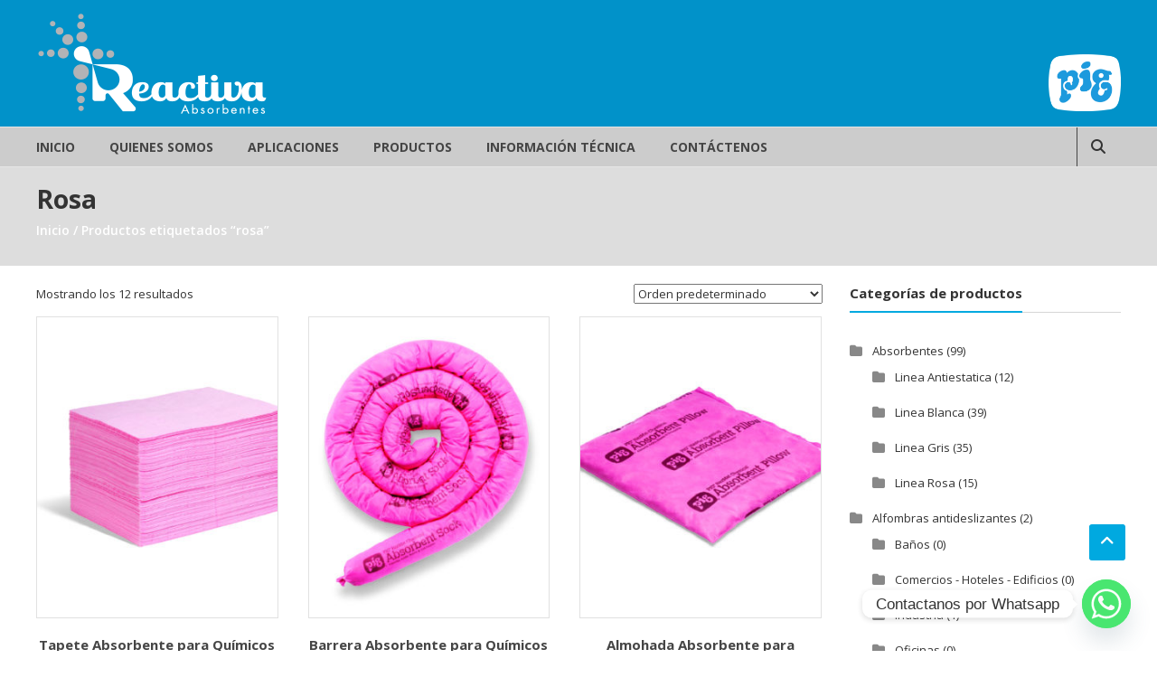

--- FILE ---
content_type: text/html; charset=UTF-8
request_url: https://www.reactiva.com.ar/etiqueta-producto/rosa/
body_size: 16196
content:
<!DOCTYPE html>
<html lang="es-AR">
<head>
	<meta charset="UTF-8">
	<meta http-equiv="X-UA-Compatible" content="IE=edge,chrome=1">
	<meta name="viewport" content="width=device-width, initial-scale=1">
	<link rel="profile" href="http://gmpg.org/xfn/11">

	<title>rosa &#8211; Elementos de Protección Personal y Absorbentes Industriales &#8211; Reactiva SRL</title>
<meta name='robots' content='max-image-preview:large' />
<link rel='dns-prefetch' href='//fonts.googleapis.com' />
<link rel="alternate" type="application/rss+xml" title="Elementos de Protección Personal y Absorbentes Industriales - Reactiva SRL &raquo; Feed" href="https://www.reactiva.com.ar/feed/" />
<link rel="alternate" type="application/rss+xml" title="Elementos de Protección Personal y Absorbentes Industriales - Reactiva SRL &raquo; RSS de los comentarios" href="https://www.reactiva.com.ar/comments/feed/" />
<link rel="alternate" type="application/rss+xml" title="Elementos de Protección Personal y Absorbentes Industriales - Reactiva SRL &raquo; rosa Etiqueta Feed" href="https://www.reactiva.com.ar/etiqueta-producto/rosa/feed/" />
<style id='wp-img-auto-sizes-contain-inline-css' type='text/css'>
img:is([sizes=auto i],[sizes^="auto," i]){contain-intrinsic-size:3000px 1500px}
/*# sourceURL=wp-img-auto-sizes-contain-inline-css */
</style>
<style id='wp-emoji-styles-inline-css' type='text/css'>

	img.wp-smiley, img.emoji {
		display: inline !important;
		border: none !important;
		box-shadow: none !important;
		height: 1em !important;
		width: 1em !important;
		margin: 0 0.07em !important;
		vertical-align: -0.1em !important;
		background: none !important;
		padding: 0 !important;
	}
/*# sourceURL=wp-emoji-styles-inline-css */
</style>
<style id='wp-block-library-inline-css' type='text/css'>
:root{--wp-block-synced-color:#7a00df;--wp-block-synced-color--rgb:122,0,223;--wp-bound-block-color:var(--wp-block-synced-color);--wp-editor-canvas-background:#ddd;--wp-admin-theme-color:#007cba;--wp-admin-theme-color--rgb:0,124,186;--wp-admin-theme-color-darker-10:#006ba1;--wp-admin-theme-color-darker-10--rgb:0,107,160.5;--wp-admin-theme-color-darker-20:#005a87;--wp-admin-theme-color-darker-20--rgb:0,90,135;--wp-admin-border-width-focus:2px}@media (min-resolution:192dpi){:root{--wp-admin-border-width-focus:1.5px}}.wp-element-button{cursor:pointer}:root .has-very-light-gray-background-color{background-color:#eee}:root .has-very-dark-gray-background-color{background-color:#313131}:root .has-very-light-gray-color{color:#eee}:root .has-very-dark-gray-color{color:#313131}:root .has-vivid-green-cyan-to-vivid-cyan-blue-gradient-background{background:linear-gradient(135deg,#00d084,#0693e3)}:root .has-purple-crush-gradient-background{background:linear-gradient(135deg,#34e2e4,#4721fb 50%,#ab1dfe)}:root .has-hazy-dawn-gradient-background{background:linear-gradient(135deg,#faaca8,#dad0ec)}:root .has-subdued-olive-gradient-background{background:linear-gradient(135deg,#fafae1,#67a671)}:root .has-atomic-cream-gradient-background{background:linear-gradient(135deg,#fdd79a,#004a59)}:root .has-nightshade-gradient-background{background:linear-gradient(135deg,#330968,#31cdcf)}:root .has-midnight-gradient-background{background:linear-gradient(135deg,#020381,#2874fc)}:root{--wp--preset--font-size--normal:16px;--wp--preset--font-size--huge:42px}.has-regular-font-size{font-size:1em}.has-larger-font-size{font-size:2.625em}.has-normal-font-size{font-size:var(--wp--preset--font-size--normal)}.has-huge-font-size{font-size:var(--wp--preset--font-size--huge)}.has-text-align-center{text-align:center}.has-text-align-left{text-align:left}.has-text-align-right{text-align:right}.has-fit-text{white-space:nowrap!important}#end-resizable-editor-section{display:none}.aligncenter{clear:both}.items-justified-left{justify-content:flex-start}.items-justified-center{justify-content:center}.items-justified-right{justify-content:flex-end}.items-justified-space-between{justify-content:space-between}.screen-reader-text{border:0;clip-path:inset(50%);height:1px;margin:-1px;overflow:hidden;padding:0;position:absolute;width:1px;word-wrap:normal!important}.screen-reader-text:focus{background-color:#ddd;clip-path:none;color:#444;display:block;font-size:1em;height:auto;left:5px;line-height:normal;padding:15px 23px 14px;text-decoration:none;top:5px;width:auto;z-index:100000}html :where(.has-border-color){border-style:solid}html :where([style*=border-top-color]){border-top-style:solid}html :where([style*=border-right-color]){border-right-style:solid}html :where([style*=border-bottom-color]){border-bottom-style:solid}html :where([style*=border-left-color]){border-left-style:solid}html :where([style*=border-width]){border-style:solid}html :where([style*=border-top-width]){border-top-style:solid}html :where([style*=border-right-width]){border-right-style:solid}html :where([style*=border-bottom-width]){border-bottom-style:solid}html :where([style*=border-left-width]){border-left-style:solid}html :where(img[class*=wp-image-]){height:auto;max-width:100%}:where(figure){margin:0 0 1em}html :where(.is-position-sticky){--wp-admin--admin-bar--position-offset:var(--wp-admin--admin-bar--height,0px)}@media screen and (max-width:600px){html :where(.is-position-sticky){--wp-admin--admin-bar--position-offset:0px}}

/*# sourceURL=wp-block-library-inline-css */
</style><link rel='stylesheet' id='wc-blocks-style-css' href='https://www.reactiva.com.ar/wp-content/plugins/woocommerce/assets/client/blocks/wc-blocks.css?ver=wc-10.4.3' type='text/css' media='all' />
<style id='global-styles-inline-css' type='text/css'>
:root{--wp--preset--aspect-ratio--square: 1;--wp--preset--aspect-ratio--4-3: 4/3;--wp--preset--aspect-ratio--3-4: 3/4;--wp--preset--aspect-ratio--3-2: 3/2;--wp--preset--aspect-ratio--2-3: 2/3;--wp--preset--aspect-ratio--16-9: 16/9;--wp--preset--aspect-ratio--9-16: 9/16;--wp--preset--color--black: #000000;--wp--preset--color--cyan-bluish-gray: #abb8c3;--wp--preset--color--white: #ffffff;--wp--preset--color--pale-pink: #f78da7;--wp--preset--color--vivid-red: #cf2e2e;--wp--preset--color--luminous-vivid-orange: #ff6900;--wp--preset--color--luminous-vivid-amber: #fcb900;--wp--preset--color--light-green-cyan: #7bdcb5;--wp--preset--color--vivid-green-cyan: #00d084;--wp--preset--color--pale-cyan-blue: #8ed1fc;--wp--preset--color--vivid-cyan-blue: #0693e3;--wp--preset--color--vivid-purple: #9b51e0;--wp--preset--gradient--vivid-cyan-blue-to-vivid-purple: linear-gradient(135deg,rgb(6,147,227) 0%,rgb(155,81,224) 100%);--wp--preset--gradient--light-green-cyan-to-vivid-green-cyan: linear-gradient(135deg,rgb(122,220,180) 0%,rgb(0,208,130) 100%);--wp--preset--gradient--luminous-vivid-amber-to-luminous-vivid-orange: linear-gradient(135deg,rgb(252,185,0) 0%,rgb(255,105,0) 100%);--wp--preset--gradient--luminous-vivid-orange-to-vivid-red: linear-gradient(135deg,rgb(255,105,0) 0%,rgb(207,46,46) 100%);--wp--preset--gradient--very-light-gray-to-cyan-bluish-gray: linear-gradient(135deg,rgb(238,238,238) 0%,rgb(169,184,195) 100%);--wp--preset--gradient--cool-to-warm-spectrum: linear-gradient(135deg,rgb(74,234,220) 0%,rgb(151,120,209) 20%,rgb(207,42,186) 40%,rgb(238,44,130) 60%,rgb(251,105,98) 80%,rgb(254,248,76) 100%);--wp--preset--gradient--blush-light-purple: linear-gradient(135deg,rgb(255,206,236) 0%,rgb(152,150,240) 100%);--wp--preset--gradient--blush-bordeaux: linear-gradient(135deg,rgb(254,205,165) 0%,rgb(254,45,45) 50%,rgb(107,0,62) 100%);--wp--preset--gradient--luminous-dusk: linear-gradient(135deg,rgb(255,203,112) 0%,rgb(199,81,192) 50%,rgb(65,88,208) 100%);--wp--preset--gradient--pale-ocean: linear-gradient(135deg,rgb(255,245,203) 0%,rgb(182,227,212) 50%,rgb(51,167,181) 100%);--wp--preset--gradient--electric-grass: linear-gradient(135deg,rgb(202,248,128) 0%,rgb(113,206,126) 100%);--wp--preset--gradient--midnight: linear-gradient(135deg,rgb(2,3,129) 0%,rgb(40,116,252) 100%);--wp--preset--font-size--small: 13px;--wp--preset--font-size--medium: 20px;--wp--preset--font-size--large: 36px;--wp--preset--font-size--x-large: 42px;--wp--preset--spacing--20: 0.44rem;--wp--preset--spacing--30: 0.67rem;--wp--preset--spacing--40: 1rem;--wp--preset--spacing--50: 1.5rem;--wp--preset--spacing--60: 2.25rem;--wp--preset--spacing--70: 3.38rem;--wp--preset--spacing--80: 5.06rem;--wp--preset--shadow--natural: 6px 6px 9px rgba(0, 0, 0, 0.2);--wp--preset--shadow--deep: 12px 12px 50px rgba(0, 0, 0, 0.4);--wp--preset--shadow--sharp: 6px 6px 0px rgba(0, 0, 0, 0.2);--wp--preset--shadow--outlined: 6px 6px 0px -3px rgb(255, 255, 255), 6px 6px rgb(0, 0, 0);--wp--preset--shadow--crisp: 6px 6px 0px rgb(0, 0, 0);}:where(.is-layout-flex){gap: 0.5em;}:where(.is-layout-grid){gap: 0.5em;}body .is-layout-flex{display: flex;}.is-layout-flex{flex-wrap: wrap;align-items: center;}.is-layout-flex > :is(*, div){margin: 0;}body .is-layout-grid{display: grid;}.is-layout-grid > :is(*, div){margin: 0;}:where(.wp-block-columns.is-layout-flex){gap: 2em;}:where(.wp-block-columns.is-layout-grid){gap: 2em;}:where(.wp-block-post-template.is-layout-flex){gap: 1.25em;}:where(.wp-block-post-template.is-layout-grid){gap: 1.25em;}.has-black-color{color: var(--wp--preset--color--black) !important;}.has-cyan-bluish-gray-color{color: var(--wp--preset--color--cyan-bluish-gray) !important;}.has-white-color{color: var(--wp--preset--color--white) !important;}.has-pale-pink-color{color: var(--wp--preset--color--pale-pink) !important;}.has-vivid-red-color{color: var(--wp--preset--color--vivid-red) !important;}.has-luminous-vivid-orange-color{color: var(--wp--preset--color--luminous-vivid-orange) !important;}.has-luminous-vivid-amber-color{color: var(--wp--preset--color--luminous-vivid-amber) !important;}.has-light-green-cyan-color{color: var(--wp--preset--color--light-green-cyan) !important;}.has-vivid-green-cyan-color{color: var(--wp--preset--color--vivid-green-cyan) !important;}.has-pale-cyan-blue-color{color: var(--wp--preset--color--pale-cyan-blue) !important;}.has-vivid-cyan-blue-color{color: var(--wp--preset--color--vivid-cyan-blue) !important;}.has-vivid-purple-color{color: var(--wp--preset--color--vivid-purple) !important;}.has-black-background-color{background-color: var(--wp--preset--color--black) !important;}.has-cyan-bluish-gray-background-color{background-color: var(--wp--preset--color--cyan-bluish-gray) !important;}.has-white-background-color{background-color: var(--wp--preset--color--white) !important;}.has-pale-pink-background-color{background-color: var(--wp--preset--color--pale-pink) !important;}.has-vivid-red-background-color{background-color: var(--wp--preset--color--vivid-red) !important;}.has-luminous-vivid-orange-background-color{background-color: var(--wp--preset--color--luminous-vivid-orange) !important;}.has-luminous-vivid-amber-background-color{background-color: var(--wp--preset--color--luminous-vivid-amber) !important;}.has-light-green-cyan-background-color{background-color: var(--wp--preset--color--light-green-cyan) !important;}.has-vivid-green-cyan-background-color{background-color: var(--wp--preset--color--vivid-green-cyan) !important;}.has-pale-cyan-blue-background-color{background-color: var(--wp--preset--color--pale-cyan-blue) !important;}.has-vivid-cyan-blue-background-color{background-color: var(--wp--preset--color--vivid-cyan-blue) !important;}.has-vivid-purple-background-color{background-color: var(--wp--preset--color--vivid-purple) !important;}.has-black-border-color{border-color: var(--wp--preset--color--black) !important;}.has-cyan-bluish-gray-border-color{border-color: var(--wp--preset--color--cyan-bluish-gray) !important;}.has-white-border-color{border-color: var(--wp--preset--color--white) !important;}.has-pale-pink-border-color{border-color: var(--wp--preset--color--pale-pink) !important;}.has-vivid-red-border-color{border-color: var(--wp--preset--color--vivid-red) !important;}.has-luminous-vivid-orange-border-color{border-color: var(--wp--preset--color--luminous-vivid-orange) !important;}.has-luminous-vivid-amber-border-color{border-color: var(--wp--preset--color--luminous-vivid-amber) !important;}.has-light-green-cyan-border-color{border-color: var(--wp--preset--color--light-green-cyan) !important;}.has-vivid-green-cyan-border-color{border-color: var(--wp--preset--color--vivid-green-cyan) !important;}.has-pale-cyan-blue-border-color{border-color: var(--wp--preset--color--pale-cyan-blue) !important;}.has-vivid-cyan-blue-border-color{border-color: var(--wp--preset--color--vivid-cyan-blue) !important;}.has-vivid-purple-border-color{border-color: var(--wp--preset--color--vivid-purple) !important;}.has-vivid-cyan-blue-to-vivid-purple-gradient-background{background: var(--wp--preset--gradient--vivid-cyan-blue-to-vivid-purple) !important;}.has-light-green-cyan-to-vivid-green-cyan-gradient-background{background: var(--wp--preset--gradient--light-green-cyan-to-vivid-green-cyan) !important;}.has-luminous-vivid-amber-to-luminous-vivid-orange-gradient-background{background: var(--wp--preset--gradient--luminous-vivid-amber-to-luminous-vivid-orange) !important;}.has-luminous-vivid-orange-to-vivid-red-gradient-background{background: var(--wp--preset--gradient--luminous-vivid-orange-to-vivid-red) !important;}.has-very-light-gray-to-cyan-bluish-gray-gradient-background{background: var(--wp--preset--gradient--very-light-gray-to-cyan-bluish-gray) !important;}.has-cool-to-warm-spectrum-gradient-background{background: var(--wp--preset--gradient--cool-to-warm-spectrum) !important;}.has-blush-light-purple-gradient-background{background: var(--wp--preset--gradient--blush-light-purple) !important;}.has-blush-bordeaux-gradient-background{background: var(--wp--preset--gradient--blush-bordeaux) !important;}.has-luminous-dusk-gradient-background{background: var(--wp--preset--gradient--luminous-dusk) !important;}.has-pale-ocean-gradient-background{background: var(--wp--preset--gradient--pale-ocean) !important;}.has-electric-grass-gradient-background{background: var(--wp--preset--gradient--electric-grass) !important;}.has-midnight-gradient-background{background: var(--wp--preset--gradient--midnight) !important;}.has-small-font-size{font-size: var(--wp--preset--font-size--small) !important;}.has-medium-font-size{font-size: var(--wp--preset--font-size--medium) !important;}.has-large-font-size{font-size: var(--wp--preset--font-size--large) !important;}.has-x-large-font-size{font-size: var(--wp--preset--font-size--x-large) !important;}
/*# sourceURL=global-styles-inline-css */
</style>

<style id='classic-theme-styles-inline-css' type='text/css'>
/*! This file is auto-generated */
.wp-block-button__link{color:#fff;background-color:#32373c;border-radius:9999px;box-shadow:none;text-decoration:none;padding:calc(.667em + 2px) calc(1.333em + 2px);font-size:1.125em}.wp-block-file__button{background:#32373c;color:#fff;text-decoration:none}
/*# sourceURL=/wp-includes/css/classic-themes.min.css */
</style>
<link rel='stylesheet' id='wp-components-css' href='https://www.reactiva.com.ar/wp-includes/css/dist/components/style.min.css?ver=6.9' type='text/css' media='all' />
<link rel='stylesheet' id='wp-preferences-css' href='https://www.reactiva.com.ar/wp-includes/css/dist/preferences/style.min.css?ver=6.9' type='text/css' media='all' />
<link rel='stylesheet' id='wp-block-editor-css' href='https://www.reactiva.com.ar/wp-includes/css/dist/block-editor/style.min.css?ver=6.9' type='text/css' media='all' />
<link rel='stylesheet' id='popup-maker-block-library-style-css' href='https://www.reactiva.com.ar/wp-content/plugins/popup-maker/dist/packages/block-library-style.css?ver=dbea705cfafe089d65f1' type='text/css' media='all' />
<link rel='stylesheet' id='chaty-front-css-css' href='https://www.reactiva.com.ar/wp-content/plugins/chaty/css/chaty-front.min.css?ver=3.3.61740487810' type='text/css' media='all' />
<link rel='stylesheet' id='font-awesome-5-css' href='https://www.reactiva.com.ar/wp-content/plugins/icon-widget/assets/css/font-awesome-5.min.css?ver=6.9' type='text/css' media='all' />
<link rel='stylesheet' id='woocommerce-layout-css' href='https://www.reactiva.com.ar/wp-content/plugins/woocommerce/assets/css/woocommerce-layout.css?ver=10.4.3' type='text/css' media='all' />
<link rel='stylesheet' id='woocommerce-smallscreen-css' href='https://www.reactiva.com.ar/wp-content/plugins/woocommerce/assets/css/woocommerce-smallscreen.css?ver=10.4.3' type='text/css' media='only screen and (max-width: 768px)' />
<link rel='stylesheet' id='woocommerce-general-css' href='https://www.reactiva.com.ar/wp-content/plugins/woocommerce/assets/css/woocommerce.css?ver=10.4.3' type='text/css' media='all' />
<style id='woocommerce-inline-inline-css' type='text/css'>
.woocommerce form .form-row .required { visibility: visible; }
/*# sourceURL=woocommerce-inline-inline-css */
</style>
<link rel='stylesheet' id='trp-language-switcher-style-css' href='https://www.reactiva.com.ar/wp-content/plugins/translatepress-multilingual/assets/css/trp-language-switcher.css?ver=3.0.7' type='text/css' media='all' />
<link rel='stylesheet' id='font-awesome-4-css' href='https://www.reactiva.com.ar/wp-content/themes/estore/font-awesome/css/v4-shims.min.css?ver=4.7.0' type='text/css' media='all' />
<link rel='stylesheet' id='font-awesome-all-css' href='https://www.reactiva.com.ar/wp-content/themes/estore/font-awesome/css/all.min.css?ver=6.7.2' type='text/css' media='all' />
<link rel='stylesheet' id='font-awesome-solid-css' href='https://www.reactiva.com.ar/wp-content/themes/estore/font-awesome/css/solid.min.css?ver=6.7.2' type='text/css' media='all' />
<link rel='stylesheet' id='font-awesome-regular-css' href='https://www.reactiva.com.ar/wp-content/themes/estore/font-awesome/css/regular.min.css?ver=6.7.2' type='text/css' media='all' />
<link rel='stylesheet' id='font-awesome-brands-css' href='https://www.reactiva.com.ar/wp-content/themes/estore/font-awesome/css/brands.min.css?ver=6.7.2' type='text/css' media='all' />
<link rel='stylesheet' id='estore-googlefonts-css' href='//fonts.googleapis.com/css?family=Open+Sans%3A400%2C600%2C700%2C300&#038;display=swap&#038;ver=6.9' type='text/css' media='all' />
<link rel='stylesheet' id='estore-style-css' href='https://www.reactiva.com.ar/wp-content/themes/estore/style.css?ver=6.9' type='text/css' media='all' />
<link rel='stylesheet' id='estore-reponsive-css' href='https://www.reactiva.com.ar/wp-content/themes/estore/css/responsive.css?ver=1.0.0' type='text/css' media='all' />
<link rel='stylesheet' id='woocommerce_prettyPhoto_css-css' href='https://www.reactiva.com.ar/wp-content/plugins/woocommerce/assets/css/prettyPhoto.css?ver=10.4.3' type='text/css' media='all' />
<script type="text/javascript" src="https://www.reactiva.com.ar/wp-includes/js/jquery/jquery.min.js?ver=3.7.1" id="jquery-core-js"></script>
<script type="text/javascript" src="https://www.reactiva.com.ar/wp-includes/js/jquery/jquery-migrate.min.js?ver=3.4.1" id="jquery-migrate-js"></script>
<script type="text/javascript" src="https://www.reactiva.com.ar/wp-content/plugins/etoile-theme-companion/js/featuredProds.js?ver=6.9" id="upcp_theme_load_featuredProds_js-js"></script>
<script type="text/javascript" src="https://www.reactiva.com.ar/wp-content/plugins/etoile-theme-companion/js/textOnPic.js?ver=6.9" id="upcp_theme_load_textOnPic_js-js"></script>
<script type="text/javascript" src="https://www.reactiva.com.ar/wp-content/plugins/woocommerce/assets/js/jquery-blockui/jquery.blockUI.min.js?ver=2.7.0-wc.10.4.3" id="wc-jquery-blockui-js" defer="defer" data-wp-strategy="defer"></script>
<script type="text/javascript" src="https://www.reactiva.com.ar/wp-content/plugins/woocommerce/assets/js/js-cookie/js.cookie.min.js?ver=2.1.4-wc.10.4.3" id="wc-js-cookie-js" defer="defer" data-wp-strategy="defer"></script>
<script type="text/javascript" id="woocommerce-js-extra">
/* <![CDATA[ */
var woocommerce_params = {"ajax_url":"/wp-admin/admin-ajax.php","wc_ajax_url":"/?wc-ajax=%%endpoint%%","i18n_password_show":"Mostrar contrase\u00f1a","i18n_password_hide":"Ocultar contrase\u00f1a"};
//# sourceURL=woocommerce-js-extra
/* ]]> */
</script>
<script type="text/javascript" src="https://www.reactiva.com.ar/wp-content/plugins/woocommerce/assets/js/frontend/woocommerce.min.js?ver=10.4.3" id="woocommerce-js" defer="defer" data-wp-strategy="defer"></script>
<script type="text/javascript" src="https://www.reactiva.com.ar/wp-content/plugins/translatepress-multilingual/assets/js/trp-frontend-compatibility.js?ver=3.0.7" id="trp-frontend-compatibility-js"></script>
<script type="text/javascript" src="https://www.reactiva.com.ar/wp-content/plugins/woocommerce/assets/js/prettyPhoto/jquery.prettyPhoto.min.js?ver=3.1.6-wc.10.4.3" id="wc-prettyPhoto-js" defer="defer" data-wp-strategy="defer"></script>
<script type="text/javascript" src="https://www.reactiva.com.ar/wp-content/plugins/woocommerce/assets/js/prettyPhoto/jquery.prettyPhoto.init.min.js?ver=10.4.3" id="wc-prettyPhoto-init-js" defer="defer" data-wp-strategy="defer"></script>
<link rel="https://api.w.org/" href="https://www.reactiva.com.ar/wp-json/" /><link rel="alternate" title="JSON" type="application/json" href="https://www.reactiva.com.ar/wp-json/wp/v2/product_tag/190" /><link rel="EditURI" type="application/rsd+xml" title="RSD" href="https://www.reactiva.com.ar/xmlrpc.php?rsd" />
<meta name="generator" content="WordPress 6.9" />
<meta name="generator" content="WooCommerce 10.4.3" />
<link rel="alternate" hreflang="es-AR" href="https://www.reactiva.com.ar/etiqueta-producto/rosa/"/>
<link rel="alternate" hreflang="es" href="https://www.reactiva.com.ar/etiqueta-producto/rosa/"/>
	<noscript><style>.woocommerce-product-gallery{ opacity: 1 !important; }</style></noscript>
			<!-- Category Color --><style type="text/css">

			/* Border Color */
			.estore-cat-color_1 .cart-wishlist-btn a i, .estore-cat-color_1 .cart-wishlist-btn a i:hover, .estore-cat-color_1 .hot-product-content-wrapper .hot-img{border-color: #c9c9c9}
			/* Background Color */
			.estore-cat-color_1 .cart-wishlist-btn a i:hover, .estore-cat-color_1 .hot-content-wrapper .single_add_to_wishlist, .estore-cat-color_1 .hot-content-wrapper .single_add_to_wishlist:hover, .estore-cat-color_1 .hot-product-title, .widget-collection .estore-cat-color_1 .page-title::after, .estore-cat-color_1 .widget-featured-collection .page-title:after{background: #c9c9c9}
			/* Color */
			.estore-cat-color_1 .sorting-form-wrapper a,.estore-cat-color_1 .section-title-wrapper .section-title-block .page-title a:hover, .estore-cat-color_1 .hot-content-wrapper .star-rating, .estore-cat-color_1 .hot-content-wrapper .hot-title a:hover, .estore-cat-color_1 .cart-wishlist-btn a i, .estore-cat-color_1 .product-list-wrap .product-list-block .product-list-content .price ins, .estore-cat-color_1 .product-list-wrap .product-list-block .product-list-content .product-list-title a:hover, .estore-cat-color_1 .hot-product-content-wrapper .hot-img .cart-price-wrapper .add_to_cart_button:hover{color:#c9c9c9}
			</style>
			<link rel="icon" href="https://www.reactiva.com.ar/wp-content/uploads/2019/09/cropped-reactiva_favicon-32x32.png" sizes="32x32" />
<link rel="icon" href="https://www.reactiva.com.ar/wp-content/uploads/2019/09/cropped-reactiva_favicon-192x192.png" sizes="192x192" />
<link rel="apple-touch-icon" href="https://www.reactiva.com.ar/wp-content/uploads/2019/09/cropped-reactiva_favicon-180x180.png" />
<meta name="msapplication-TileImage" content="https://www.reactiva.com.ar/wp-content/uploads/2019/09/cropped-reactiva_favicon-270x270.png" />
		<style type="text/css" id="wp-custom-css">
			.page-header {
    background: #DDD none repeat scroll 0 0;
}
.tg-container .entry-title, .woocommerce .woocommerce-breadcrumb, .woocommerce .woocommerce-breadcrumb a{
	color:#FFF;
}
.wc-block-grid__products{
	display:none;
}
.single-product #primary{
	width:100%;
}
.cart-wrapper {
    display: none;
}
.page-header {
    margin-bottom: 20px;
}
.fa-shopping-cart:before {
    content: none;
}
.tg-container .entry-title {
	color:#333;
}
.woocommerce #content div.product div.images, .woocommerce div.product div.images, .woocommerce-page #content div.product div.images, .woocommerce-page div.product div.images {
    float: left;
    width: 25%;
	margin-right:10px;
}
.woocommerce #content div.product div.summary, .woocommerce div.product div.summary, .woocommerce-page #content div.product div.summary, .woocommerce-page div.product div.summary {
    float: left;
    width: 48%;
    clear: none;
}
#masthead > div.middle-header-wrapper.clearfix > div > div.logo-wrapper.clearfix > a > img{
	max-width:256px;
}
.slider-caption-wrapper .slider-btn {
    display: none;
}
.copy-right {
    display: none;
}

.no_sidebar_full_width .alignwide, .no_sidebar_content_centered .alignwide {
 position:relative;
	padding-left:0;
	padding-right:0;
}
    .entry-content .alignwide {
        margin-left  : -80px;
        margin-right : -80px;
    }
    .entry-content .alignfull {
        margin-left  : calc( -100vw / 2 + 100% / 2 );
        margin-right : calc( -100vw / 2 + 100% / 2 );
        max-width    : 100vw;
    }
    .alignfull img {
        width: 100vw;
    }
.wp-block-cover, .wp-block-cover-image {
    background-position:inherit;
    width:auto;
}
.middle-header-wrapper {
    padding: 0 0;
	background-color:#0192c9;
}
.bottom-header-wrapper {
    background-color: #cccccc;
}
.user-wrapper.search-user-block {
    border-right: 1px solid #454545;
}
.search-user-block {
    border-left: 1px solid #454545;
}
#header-sidebar .widget {
    max-width: 80px;
    padding-top: 60px;
}
.page-header {
    text-align: left;
}
h1.entry-title {
    color: #0192c9;
}
h1.product-title {
    color: #0192c9;
}
.single-product.woocommerce-page .product .product_meta .posted_in {
	display:none;
}
.tagged_as {
	display:none;
}
.woocommerce div.product .woocommerce-tabs .panel {
    background-color:  #0192c9;
	color:#FFF;
}
.single-product.woocommerce-page .product .woocommerce-tabs .tabs.wc-tabs li.active {
       background-color:  #0192c9;
	color:#FFF;
}
.search-user-block a {
    display: none;
}
.single-product.woocommerce-page .product .woocommerce-tabs #tab-description h2, .single-product.woocommerce-page .product .woocommerce-tabs #tab-reviews h2, .single-product.woocommerce-page .product .woocommerce-tabs #tab-additional_information h2 {
    display: none;
}
.home #content .page-header {
display:none;
}

.post-type-archive-product .page-header {
	background-color:#E6E6E6;
}
.wc-block-grid__products,
.wc-block-grid__product {
	display:none;
}
.wp-block-cover-image.has-parallax, .wp-block-cover.has-parallax {
    background-position-x: center;
}

@media (max-width: 768px){
	.logo-wrapper {
    display: block;
    float: left;
    text-align: center;
    max-width: 180px;
    clear: none;
}
	#masthead > div.middle-header-wrapper.clearfix > div > div.logo-wrapper.clearfix > a > img {
    max-width: 180px;
}
	.widget-large-advertise, .wishlist-cart-wrapper {
		text-align:right;
    max-width: 60px;
    float: right;
}
}
.documentopdf {
    padding: 10px;
}
.wp-block-image .aligncenter, .wp-block-image .alignleft, .wp-block-image .alignright, .wp-block-image.is-resized {
	display:block;
}
#dest_home img {
	width:100%;
	min-width:100%;
}
.scrollup {
	bottom:100px;
	right:35px;
}		</style>
		<link rel='stylesheet' id='select2-css' href='https://www.reactiva.com.ar/wp-content/plugins/woocommerce/assets/css/select2.css?ver=10.4.3' type='text/css' media='all' />
</head>

<body class="archive tax-product_tag term-rosa term-190 wp-custom-logo wp-embed-responsive wp-theme-estore theme-estore woocommerce woocommerce-page woocommerce-no-js translatepress-es_AR metaslider-plugin archive-list">


<div id="page" class="hfeed site">
	<a class="skip-link screen-reader-text" href="#content">Skip to content</a>

	
	
	<header id="masthead" class="site-header" role="banner">
		
		<div class="middle-header-wrapper clearfix">
			<div class="tg-container">
				<div class="logo-wrapper clearfix">
					<a href="https://www.reactiva.com.ar/" class="custom-logo-link" rel="home"><img width="512" height="224" src="https://www.reactiva.com.ar/wp-content/uploads/2019/10/reactiva_logo_2.png" class="custom-logo" alt="Elementos de Protección Personal y Absorbentes Industriales &#8211; Reactiva SRL" decoding="async" fetchpriority="high" srcset="https://www.reactiva.com.ar/wp-content/uploads/2019/10/reactiva_logo_2.png 512w, https://www.reactiva.com.ar/wp-content/uploads/2019/10/reactiva_logo_2-300x131.png 300w" sizes="(max-width: 512px) 100vw, 512px" /></a>
					<div class="site-title-wrapper screen-reader-text">
													<h3 id="site-title">
								<a href="https://www.reactiva.com.ar/"
								   title="Elementos de Protección Personal y Absorbentes Industriales &#8211; Reactiva SRL"
								   rel="home">Elementos de Protección Personal y Absorbentes Industriales &#8211; Reactiva SRL</a>
							</h3>
											</div>
				</div><!-- logo-end-->

				<div class="wishlist-cart-wrapper clearfix">
											<div class="cart-wrapper">
							<div class="estore-cart-views">

								
								<a href="https://www.reactiva.com.ar" class="wcmenucart-contents">
									<i class="fa fa-shopping-cart"></i>
									<span class="cart-value">0</span>
								</a> <!-- quick wishlist end -->

								<div class="my-cart-wrap">
									<div class="my-cart">Total</div>
									<div class="cart-total">&#036;0.00</div>
								</div>
							</div>

							<div class="widget woocommerce widget_shopping_cart"><h2 class="widgettitle">Carrito</h2><div class="widget_shopping_cart_content"></div></div>						</div>
									</div>

				
<aside id="header-sidebar" class="widget-area widget-large-advertise" role="complementary">

	
	<section id="media_image-3" class="widget widget_media_image"><img width="300" height="238" src="https://www.reactiva.com.ar/wp-content/uploads/2019/10/pig_logo-300x238.png" class="image wp-image-276  attachment-medium size-medium" alt="" style="max-width: 100%; height: auto;" decoding="async" srcset="https://www.reactiva.com.ar/wp-content/uploads/2019/10/pig_logo-300x238.png 300w, https://www.reactiva.com.ar/wp-content/uploads/2019/10/pig_logo.png 512w" sizes="(max-width: 300px) 100vw, 300px" /></section>
	
</aside><!-- #header-sidebar -->

			</div>
		</div> <!-- middle-header-wrapper end -->

		<div class="bottom-header-wrapper clearfix">
			<div class="tg-container">

				
				<div class="search-user-wrapper clearfix">
						<div class="search-wrapper search-user-block">
		<div class="search-icon">
			<i class="fa fa-search"> </i>
		</div>
		<div class="header-search-box">
			<form role="search" method="get" class="estore-wc-product-search" action="https://www.reactiva.com.ar/">
	<label class="screen-reader-text" for="woocommerce-product-search-field-0">Buscar por:</label>
	<input type="search" id="woocommerce-product-search-field-0" class="search-field" placeholder="Buscar productos…" value="" name="s">
	<button type="submit" value="Buscar" class="searchsubmit"><i class="fa fa-search"></i></button>
	<input type="hidden" name="post_type" value="product">
</form>
		</div>
	</div>
						<div class="user-wrapper search-user-block">
													<a href="https://www.reactiva.com.ar/producto/tapete-absorbente-para-quimicos-pig-haz-mat-mat-302/"
							   title="" class="user-icon"><i
										class="fa fa-user-times"></i></a>
											</div>
				</div> <!-- search-user-wrapper -->
				<nav id="site-navigation" class="main-navigation" role="navigation">
					<div class="toggle-wrap"><span class="toggle"><i class="fa fa-reorder"> </i></span></div>
					<div class="menu-principal-container"><ul id="primary-menu" class="menu"><li id="menu-item-19" class="menu-item menu-item-type-custom menu-item-object-custom menu-item-home menu-item-19"><a href="http://www.reactiva.com.ar/">Inicio</a></li>
<li id="menu-item-21" class="menu-item menu-item-type-post_type menu-item-object-page menu-item-21"><a href="https://www.reactiva.com.ar/quienes-somos/">Quienes Somos</a></li>
<li id="menu-item-69" class="menu-item menu-item-type-post_type menu-item-object-page menu-item-69"><a href="https://www.reactiva.com.ar/aplicaciones/">Aplicaciones</a></li>
<li id="menu-item-20" class="menu-item menu-item-type-post_type menu-item-object-page menu-item-20"><a href="https://www.reactiva.com.ar/productos/">Productos</a></li>
<li id="menu-item-1459" class="menu-item menu-item-type-post_type menu-item-object-page menu-item-1459"><a href="https://www.reactiva.com.ar/informacion-tecnica/">Información Técnica</a></li>
<li id="menu-item-1673" class="menu-item menu-item-type-post_type menu-item-object-page menu-item-1673"><a href="https://www.reactiva.com.ar/contacto/">Contáctenos</a></li>
</ul></div>				</nav><!-- #site-navigation -->

			</div>
		</div> <!-- bottom-header.wrapper end -->
	</header>

	
		
<div id="content" class="site-content">

	<div class="page-header clearfix">
		<div class="tg-container">
			
				<h1 class="entry-title">rosa</h1>

									<h3 class="entry-sub-title"><nav class="woocommerce-breadcrumb" aria-label="Breadcrumb"><a href="https://www.reactiva.com.ar">Inicio</a>&nbsp;&#47;&nbsp;Productos etiquetados &ldquo;rosa&rdquo;</nav></h3>
		</div>
	</div>

	<main id="main" class="clearfix right_sidebar">
		<div class="tg-container">
			<div id="primary">
			
				<div class="woocommerce-notices-wrapper"></div><p class="woocommerce-result-count" role="alert" aria-relevant="all" >
	Mostrando los 12 resultados</p>
<form class="woocommerce-ordering" method="get">
		<select
		name="orderby"
		class="orderby"
					aria-label="Pedido de la tienda"
			>
					<option value="menu_order"  selected='selected'>Orden predeterminado</option>
					<option value="popularity" >Ordenar por popularidad</option>
					<option value="date" >Ordenar por reciente</option>
					<option value="price" >Ordenar por precio: bajo a alto</option>
					<option value="price-desc" >Ordenar por precio: alto a bajo</option>
			</select>
	<input type="hidden" name="paged" value="1" />
	</form>

				<ul class="products columns-3">

				
				
						<li class="product type-product post-592 status-publish first instock product_cat-absorbentes product_cat-linea-rosa product_cat-panos-linea-rosa product_tag-absorbente product_tag-acidos product_tag-alfombra product_tag-haz-mat-2 product_tag-manta product_tag-mat-302 product_tag-mat-302-1 product_tag-mat-302-2 product_tag-mat302 product_tag-pano product_tag-quimicos product_tag-rosa product_tag-tapete product_tag-trapo product_tag-xmat-302 has-post-thumbnail shipping-taxable product-type-simple">
	<a href="https://www.reactiva.com.ar/producto/tapete-absorbente-para-quimicos-pig-haz-mat-mat-302/" class="woocommerce-LoopProduct-link woocommerce-loop-product__link">			<figure class="products-img">
				<a href="https://www.reactiva.com.ar/producto/tapete-absorbente-para-quimicos-pig-haz-mat-mat-302/" alt="Tapete Absorbente para Químicos &#8211; PIG® HAZ-MAT &#8211; MAT 302"><img width="300" height="375" src="https://www.reactiva.com.ar/wp-content/uploads/2020/01/PRD_MAT302_S1-300x375.jpg" class="attachment-woocommerce_thumbnail size-woocommerce_thumbnail" alt="Tapete Absorbente para Químicos - PIG® HAZ-MAT - MAT 302" decoding="async" /></a>
				
							</figure>
			<h3 class="products-title"><a href=https://www.reactiva.com.ar/producto/tapete-absorbente-para-quimicos-pig-haz-mat-mat-302/>Tapete Absorbente para Químicos &#8211; PIG® HAZ-MAT &#8211; MAT 302</a></h3>
</li>

						
						<li class="product type-product post-598 status-publish instock product_cat-absorbentes product_cat-barreras-linea-rosa product_cat-linea-rosa product_tag-124cr product_tag-acidos product_tag-barrera product_tag-barrera-rosa product_tag-calcetin product_tag-cordon product_tag-dique product_tag-haz-mat-2 product_tag-pig-301 product_tag-pig-301-1 product_tag-pig-301-2 product_tag-pig301 product_tag-quimicos product_tag-rosa has-post-thumbnail shipping-taxable product-type-simple">
	<a href="https://www.reactiva.com.ar/producto/barrera-absorbente-para-quimicos-pig-haz-mat-pig-301/" class="woocommerce-LoopProduct-link woocommerce-loop-product__link">			<figure class="products-img">
				<a href="https://www.reactiva.com.ar/producto/barrera-absorbente-para-quimicos-pig-haz-mat-pig-301/" alt="Barrera Absorbente para Químicos &#8211; PIG® HAZ-MAT &#8211;  PIG 301"><img width="300" height="375" src="https://www.reactiva.com.ar/wp-content/uploads/2020/01/PRD_PIG301_S1-300x375.jpg" class="attachment-woocommerce_thumbnail size-woocommerce_thumbnail" alt="Barrera Absorbente para Químicos - PIG® HAZ-MAT -  PIG 301" decoding="async" /></a>
				
							</figure>
			<h3 class="products-title"><a href=https://www.reactiva.com.ar/producto/barrera-absorbente-para-quimicos-pig-haz-mat-pig-301/>Barrera Absorbente para Químicos &#8211; PIG® HAZ-MAT &#8211;  PIG 301</a></h3><a href="https://www.reactiva.com.ar/producto/barrera-absorbente-para-quimicos-pig-haz-mat-pig-301/" data-quantity="1" class="button product_type_simple" data-product_id="598" data-product_sku="PIG 301" aria-label="Leé más sobre &ldquo;Barrera Absorbente para Químicos - PIG® HAZ-MAT -  PIG 301&rdquo;" rel="nofollow" data-success_message="">Leer más<i class="fa fa-shopping-cart"></i></a></li>

						
						<li class="product type-product post-654 status-publish last instock product_cat-absorbentes product_cat-almohadas-linea-rosa product_cat-linea-rosa product_tag-acidos product_tag-haz-mat-2 product_tag-hr-7015 product_tag-hr7015 product_tag-quimicos product_tag-rosa has-post-thumbnail shipping-taxable product-type-simple">
	<a href="https://www.reactiva.com.ar/producto/almohada-absorbente-para-qumicos-pig-haz-mat-hr-7015/" class="woocommerce-LoopProduct-link woocommerce-loop-product__link">			<figure class="products-img">
				<a href="https://www.reactiva.com.ar/producto/almohada-absorbente-para-qumicos-pig-haz-mat-hr-7015/" alt="Almohada Absorbente para Químicos &#8211; PIG® Haz-Mat &#8211;  HR 7015"><img width="300" height="375" src="https://www.reactiva.com.ar/wp-content/uploads/2020/01/PRD_HR7015_S1-300x375.jpg" class="attachment-woocommerce_thumbnail size-woocommerce_thumbnail" alt="Almohada Absorbente para Químicos - PIG® Haz-Mat -  HR 7015" decoding="async" loading="lazy" /></a>
				
							</figure>
			<h3 class="products-title"><a href=https://www.reactiva.com.ar/producto/almohada-absorbente-para-qumicos-pig-haz-mat-hr-7015/>Almohada Absorbente para Químicos &#8211; PIG® Haz-Mat &#8211;  HR 7015</a></h3><a href="https://www.reactiva.com.ar/producto/almohada-absorbente-para-qumicos-pig-haz-mat-hr-7015/" data-quantity="1" class="button product_type_simple" data-product_id="654" data-product_sku="HR 7015" aria-label="Leé más sobre &ldquo;Almohada Absorbente para Químicos - PIG® Haz-Mat -  HR 7015&rdquo;" rel="nofollow" data-success_message="">Leer más<i class="fa fa-shopping-cart"></i></a></li>

						
						<li class="product type-product post-615 status-publish first instock product_cat-absorbentes product_cat-almohadas-linea-rosa product_cat-linea-rosa product_tag-acidos product_tag-almohada product_tag-haz-mat-2 product_tag-pil-306 product_tag-pil-307 product_tag-pil306 product_tag-pil307 product_tag-pillow product_tag-quimicos product_tag-rosa has-post-thumbnail shipping-taxable product-type-simple">
	<a href="https://www.reactiva.com.ar/producto/almohada-absorbente-para-quimicos-pig-haz-mat-pil-307/" class="woocommerce-LoopProduct-link woocommerce-loop-product__link">			<figure class="products-img">
				<a href="https://www.reactiva.com.ar/producto/almohada-absorbente-para-quimicos-pig-haz-mat-pil-307/" alt="Almohada Absorbente para Químicos &#8211; PIG® Haz-Mat &#8211;  PIL 307"><img width="300" height="375" src="https://www.reactiva.com.ar/wp-content/uploads/2020/01/PRD_PIL307_S1-300x375.jpg" class="attachment-woocommerce_thumbnail size-woocommerce_thumbnail" alt="Almohada Absorbente para Químicos - PIG® Haz-Mat -  PIL 307" decoding="async" loading="lazy" /></a>
				
							</figure>
			<h3 class="products-title"><a href=https://www.reactiva.com.ar/producto/almohada-absorbente-para-quimicos-pig-haz-mat-pil-307/>Almohada Absorbente para Químicos &#8211; PIG® Haz-Mat &#8211;  PIL 307</a></h3><a href="https://www.reactiva.com.ar/producto/almohada-absorbente-para-quimicos-pig-haz-mat-pil-307/" data-quantity="1" class="button product_type_simple" data-product_id="615" data-product_sku="PIL 307" aria-label="Leé más sobre &ldquo;Almohada Absorbente para Químicos - PIG® Haz-Mat -  PIL 307&rdquo;" rel="nofollow" data-success_message="">Leer más<i class="fa fa-shopping-cart"></i></a></li>

						
						<li class="product type-product post-653 status-publish instock product_cat-absorbentes product_cat-almohadas-linea-rosa product_cat-linea-rosa product_tag-acidos product_tag-almohada product_tag-haz-mat-2 product_tag-pil-306 product_tag-pil306 product_tag-pillow product_tag-quimicos product_tag-rosa has-post-thumbnail shipping-taxable product-type-simple">
	<a href="https://www.reactiva.com.ar/producto/almohada-absorbente-para-qumicos-pig-haz-mat-pil-306/" class="woocommerce-LoopProduct-link woocommerce-loop-product__link">			<figure class="products-img">
				<a href="https://www.reactiva.com.ar/producto/almohada-absorbente-para-qumicos-pig-haz-mat-pil-306/" alt="Almohada Absorbente para Químicos &#8211; PIG® Haz-Mat &#8211; PIL 306"><img width="300" height="375" src="https://www.reactiva.com.ar/wp-content/uploads/2020/01/PRD_PIL306_S1-300x375.jpg" class="attachment-woocommerce_thumbnail size-woocommerce_thumbnail" alt="Almohada Absorbente para Químicos - PIG® Haz-Mat - PIL 306" decoding="async" loading="lazy" /></a>
				
							</figure>
			<h3 class="products-title"><a href=https://www.reactiva.com.ar/producto/almohada-absorbente-para-qumicos-pig-haz-mat-pil-306/>Almohada Absorbente para Químicos &#8211; PIG® Haz-Mat &#8211; PIL 306</a></h3><a href="https://www.reactiva.com.ar/producto/almohada-absorbente-para-qumicos-pig-haz-mat-pil-306/" data-quantity="1" class="button product_type_simple" data-product_id="653" data-product_sku="PIL 306" aria-label="Leé más sobre &ldquo;Almohada Absorbente para Químicos - PIG® Haz-Mat - PIL 306&rdquo;" rel="nofollow" data-success_message="">Leer más<i class="fa fa-shopping-cart"></i></a></li>

						
						<li class="product type-product post-652 status-publish last instock product_cat-absorbentes product_cat-barreras-linea-rosa product_cat-linea-rosa product_tag-acidos product_tag-barrera product_tag-calcetin product_tag-cordon product_tag-dique product_tag-ha-1010 product_tag-ha1010 product_tag-haz-mat-2 product_tag-quimicos product_tag-rosa has-post-thumbnail shipping-taxable product-type-simple">
	<a href="https://www.reactiva.com.ar/producto/barrera-absorbente-para-qumicos-pig-haz-mat-ha-1010/" class="woocommerce-LoopProduct-link woocommerce-loop-product__link">			<figure class="products-img">
				<a href="https://www.reactiva.com.ar/producto/barrera-absorbente-para-qumicos-pig-haz-mat-ha-1010/" alt="Barrera Absorbente para Químicos &#8211; PIG® HAZ-MAT &#8211;  HA 1010"><img width="300" height="375" src="https://www.reactiva.com.ar/wp-content/uploads/2020/01/PRD_HA1010_S1-300x375.jpg" class="attachment-woocommerce_thumbnail size-woocommerce_thumbnail" alt="Barrera Absorbente para Químicos - PIG® HAZ-MAT -  HA 1010" decoding="async" loading="lazy" /></a>
				
							</figure>
			<h3 class="products-title"><a href=https://www.reactiva.com.ar/producto/barrera-absorbente-para-qumicos-pig-haz-mat-ha-1010/>Barrera Absorbente para Químicos &#8211; PIG® HAZ-MAT &#8211;  HA 1010</a></h3><a href="https://www.reactiva.com.ar/producto/barrera-absorbente-para-qumicos-pig-haz-mat-ha-1010/" data-quantity="1" class="button product_type_simple" data-product_id="652" data-product_sku="HA 1010" aria-label="Leé más sobre &ldquo;Barrera Absorbente para Químicos - PIG® HAZ-MAT -  HA 1010&rdquo;" rel="nofollow" data-success_message="">Leer más<i class="fa fa-shopping-cart"></i></a></li>

						
						<li class="product type-product post-651 status-publish first instock product_cat-absorbentes product_cat-barreras-linea-rosa product_cat-linea-rosa product_tag-124-cr product_tag-124cr product_tag-acidos product_tag-barrera product_tag-calcetin product_tag-cordon product_tag-haz-mat-2 product_tag-quimicos product_tag-rosa has-post-thumbnail shipping-taxable product-type-simple">
	<a href="https://www.reactiva.com.ar/producto/barrera-absorbente-para-qumicos-pig-haz-mat-124-cr/" class="woocommerce-LoopProduct-link woocommerce-loop-product__link">			<figure class="products-img">
				<a href="https://www.reactiva.com.ar/producto/barrera-absorbente-para-qumicos-pig-haz-mat-124-cr/" alt="Barrera Absorbente para Químicos &#8211; PIG® HAZ-MAT &#8211; 124 CR"><img width="300" height="375" src="https://www.reactiva.com.ar/wp-content/uploads/2020/01/124CR_P2-300x375.jpg" class="attachment-woocommerce_thumbnail size-woocommerce_thumbnail" alt="Barrera Absorbente para Químicos - PIG® HAZ-MAT - 124 CR" decoding="async" loading="lazy" /></a>
				
							</figure>
			<h3 class="products-title"><a href=https://www.reactiva.com.ar/producto/barrera-absorbente-para-qumicos-pig-haz-mat-124-cr/>Barrera Absorbente para Químicos &#8211; PIG® HAZ-MAT &#8211; 124 CR</a></h3><a href="https://www.reactiva.com.ar/producto/barrera-absorbente-para-qumicos-pig-haz-mat-124-cr/" data-quantity="1" class="button product_type_simple" data-product_id="651" data-product_sku="124 CR" aria-label="Leé más sobre &ldquo;Barrera Absorbente para Químicos - PIG® HAZ-MAT - 124 CR&rdquo;" rel="nofollow" data-success_message="">Leer más<i class="fa fa-shopping-cart"></i></a></li>

						
						<li class="product type-product post-771 status-publish instock product_cat-absorbentes product_cat-linea-rosa product_cat-rollos-linea-rosa product_tag-absorbente product_tag-acidos product_tag-alfombra product_tag-haz-mat-2 product_tag-manta product_tag-mat-342 product_tag-mat342 product_tag-pano product_tag-quimicos product_tag-rollo product_tag-rosa product_tag-tapete product_tag-trapo has-post-thumbnail shipping-taxable product-type-simple">
	<a href="https://www.reactiva.com.ar/producto/rollo-absorbente-para-qumicos-pig-haz-mat-mat-342/" class="woocommerce-LoopProduct-link woocommerce-loop-product__link">			<figure class="products-img">
				<a href="https://www.reactiva.com.ar/producto/rollo-absorbente-para-qumicos-pig-haz-mat-mat-342/" alt="Rollo Absorbente para Químicos &#8211; PIG® HAZ-MAT &#8211;  MAT 342"><img width="300" height="375" src="https://www.reactiva.com.ar/wp-content/uploads/2020/01/PRD_MAT342_S2-300x375.jpg" class="attachment-woocommerce_thumbnail size-woocommerce_thumbnail" alt="Rollo Absorbente para Químicos - PIG® HAZ-MAT -  MAT 342" decoding="async" loading="lazy" /></a>
				
							</figure>
			<h3 class="products-title"><a href=https://www.reactiva.com.ar/producto/rollo-absorbente-para-qumicos-pig-haz-mat-mat-342/>Rollo Absorbente para Químicos &#8211; PIG® HAZ-MAT &#8211;  MAT 342</a></h3><a href="https://www.reactiva.com.ar/producto/rollo-absorbente-para-qumicos-pig-haz-mat-mat-342/" data-quantity="1" class="button product_type_simple" data-product_id="771" data-product_sku="MAT 342" aria-label="Leé más sobre &ldquo;Rollo Absorbente para Químicos - PIG® HAZ-MAT -  MAT 342&rdquo;" rel="nofollow" data-success_message="">Leer más<i class="fa fa-shopping-cart"></i></a></li>

						
						<li class="product type-product post-649 status-publish last instock product_cat-absorbentes product_cat-linea-rosa product_cat-rollos-linea-rosa product_tag-absorbente product_tag-acidos product_tag-alfombra product_tag-haz-mat-2 product_tag-manta product_tag-mat-303 product_tag-mat303 product_tag-pano product_tag-quimicos product_tag-rollo product_tag-rosa product_tag-tapete product_tag-trapo has-post-thumbnail shipping-taxable product-type-simple">
	<a href="https://www.reactiva.com.ar/producto/rollo-absorbente-para-qumicos-pig-haz-mat-mat-303/" class="woocommerce-LoopProduct-link woocommerce-loop-product__link">			<figure class="products-img">
				<a href="https://www.reactiva.com.ar/producto/rollo-absorbente-para-qumicos-pig-haz-mat-mat-303/" alt="Rollo Absorbente para Químicos &#8211; PIG® HAZ-MAT &#8211; MAT 303"><img width="300" height="375" src="https://www.reactiva.com.ar/wp-content/uploads/2020/01/MAT303_W2-300x375.jpg" class="attachment-woocommerce_thumbnail size-woocommerce_thumbnail" alt="Rollo Absorbente para Químicos - PIG® HAZ-MAT - MAT 303" decoding="async" loading="lazy" /></a>
				
							</figure>
			<h3 class="products-title"><a href=https://www.reactiva.com.ar/producto/rollo-absorbente-para-qumicos-pig-haz-mat-mat-303/>Rollo Absorbente para Químicos &#8211; PIG® HAZ-MAT &#8211; MAT 303</a></h3><a href="https://www.reactiva.com.ar/producto/rollo-absorbente-para-qumicos-pig-haz-mat-mat-303/" data-quantity="1" class="button product_type_simple" data-product_id="649" data-product_sku="MAT 303" aria-label="Leé más sobre &ldquo;Rollo Absorbente para Químicos - PIG® HAZ-MAT - MAT 303&rdquo;" rel="nofollow" data-success_message="">Leer más<i class="fa fa-shopping-cart"></i></a></li>

						
						<li class="product type-product post-614 status-publish first instock product_cat-absorbentes product_cat-linea-rosa product_cat-rollos-linea-rosa product_tag-absorbente product_tag-acidos product_tag-alfombra product_tag-haz-mat-2 product_tag-manta product_tag-mat-309 product_tag-mat309 product_tag-pano product_tag-quimicos product_tag-rollo product_tag-rosa product_tag-tapete product_tag-trapo has-post-thumbnail shipping-taxable product-type-simple">
	<a href="https://www.reactiva.com.ar/producto/rollo-absorbente-para-quimicos-pig-haz-mat-mat-309/" class="woocommerce-LoopProduct-link woocommerce-loop-product__link">			<figure class="products-img">
				<a href="https://www.reactiva.com.ar/producto/rollo-absorbente-para-quimicos-pig-haz-mat-mat-309/" alt="Rollo Absorbente para Químicos &#8211; PIG® HAZ-MAT &#8211; MAT 309"><img width="300" height="375" src="https://www.reactiva.com.ar/wp-content/uploads/2020/01/MAT309_W1-2-300x375.jpg" class="attachment-woocommerce_thumbnail size-woocommerce_thumbnail" alt="Rollo Absorbente para Químicos - PIG® HAZ-MAT - MAT 309" decoding="async" loading="lazy" /></a>
				
							</figure>
			<h3 class="products-title"><a href=https://www.reactiva.com.ar/producto/rollo-absorbente-para-quimicos-pig-haz-mat-mat-309/>Rollo Absorbente para Químicos &#8211; PIG® HAZ-MAT &#8211; MAT 309</a></h3><a href="https://www.reactiva.com.ar/producto/rollo-absorbente-para-quimicos-pig-haz-mat-mat-309/" data-quantity="1" class="button product_type_simple" data-product_id="614" data-product_sku="MAT 309" aria-label="Leé más sobre &ldquo;Rollo Absorbente para Químicos - PIG® HAZ-MAT - MAT 309&rdquo;" rel="nofollow" data-success_message="">Leer más<i class="fa fa-shopping-cart"></i></a></li>

						
						<li class="product type-product post-648 status-publish instock product_cat-absorbentes product_cat-linea-rosa product_cat-panos-linea-rosa product_tag-absorbente product_tag-acidos product_tag-alfombra product_tag-haz-mat-2 product_tag-manta product_tag-mat-301 product_tag-mat-310 product_tag-mat301 product_tag-mat310 product_tag-pano product_tag-quimicos product_tag-rosa product_tag-tapete product_tag-trapo has-post-thumbnail shipping-taxable product-type-simple">
	<a href="https://www.reactiva.com.ar/producto/tapete-absorbente-para-quimicos-pig-haz-mat-mat-310/" class="woocommerce-LoopProduct-link woocommerce-loop-product__link">			<figure class="products-img">
				<a href="https://www.reactiva.com.ar/producto/tapete-absorbente-para-quimicos-pig-haz-mat-mat-310/" alt="Tapete Absorbente para Quimicos &#8211; PIG HAZ-MAT &#8211; MAT 310"><img width="300" height="375" src="https://www.reactiva.com.ar/wp-content/uploads/2020/01/PRD_MAT310_S1-300x375.jpg" class="attachment-woocommerce_thumbnail size-woocommerce_thumbnail" alt="Tapete Absorbente para Quimicos - PIG HAZ-MAT - MAT 310" decoding="async" loading="lazy" /></a>
				
							</figure>
			<h3 class="products-title"><a href=https://www.reactiva.com.ar/producto/tapete-absorbente-para-quimicos-pig-haz-mat-mat-310/>Tapete Absorbente para Quimicos &#8211; PIG HAZ-MAT &#8211; MAT 310</a></h3><a href="https://www.reactiva.com.ar/producto/tapete-absorbente-para-quimicos-pig-haz-mat-mat-310/" data-quantity="1" class="button product_type_simple" data-product_id="648" data-product_sku="MAT 310" aria-label="Leé más sobre &ldquo;Tapete Absorbente para Quimicos - PIG HAZ-MAT - MAT 310&rdquo;" rel="nofollow" data-success_message="">Leer más<i class="fa fa-shopping-cart"></i></a></li>

						
						<li class="product type-product post-650 status-publish last instock product_cat-absorbentes product_cat-linea-rosa product_cat-panos-linea-rosa product_tag-absorbente product_tag-acidos product_tag-alfombra product_tag-haz-mat-2 product_tag-manta product_tag-mat-301 product_tag-mat301 product_tag-pano product_tag-quimicos product_tag-rosa product_tag-tapete product_tag-trapo has-post-thumbnail shipping-taxable product-type-simple">
	<a href="https://www.reactiva.com.ar/producto/tapete-absorbente-para-qumicos-pig-haz-mat-mat-301/" class="woocommerce-LoopProduct-link woocommerce-loop-product__link">			<figure class="products-img">
				<a href="https://www.reactiva.com.ar/producto/tapete-absorbente-para-qumicos-pig-haz-mat-mat-301/" alt="Tapete Absorbente para Químicos &#8211; PIG® HAZ-MAT &#8211; MAT 301"><img width="300" height="375" src="https://www.reactiva.com.ar/wp-content/uploads/2020/01/PRD_MAT302_S1-300x375.jpg" class="attachment-woocommerce_thumbnail size-woocommerce_thumbnail" alt="Tapete Absorbente para Químicos - PIG® HAZ-MAT - MAT 301" decoding="async" loading="lazy" /></a>
				
							</figure>
			<h3 class="products-title"><a href=https://www.reactiva.com.ar/producto/tapete-absorbente-para-qumicos-pig-haz-mat-mat-301/>Tapete Absorbente para Químicos &#8211; PIG® HAZ-MAT &#8211; MAT 301</a></h3><a href="https://www.reactiva.com.ar/producto/tapete-absorbente-para-qumicos-pig-haz-mat-mat-301/" data-quantity="1" class="button product_type_simple" data-product_id="650" data-product_sku="MAT 301" aria-label="Leé más sobre &ldquo;Tapete Absorbente para Químicos - PIG® HAZ-MAT - MAT 301&rdquo;" rel="nofollow" data-success_message="">Leer más<i class="fa fa-shopping-cart"></i></a></li>

						
				</ul>

				
			</div>
			
<aside id="secondary" class="widget-area estore-cat-color_0" role="complementary">

	
	<section id="woocommerce_product_categories-11" class="widget woocommerce widget_product_categories"><h3 class="widget-title"><span>Categorías de productos</span></h3><ul class="product-categories"><li class="cat-item cat-item-17 cat-parent"><a href="https://www.reactiva.com.ar/categoria-producto/absorbentes/">Absorbentes</a> <span class="count">(99)</span><ul class='children'>
<li class="cat-item cat-item-809"><a href="https://www.reactiva.com.ar/categoria-producto/absorbentes/productos-antiestaticos-antiestatica/">Linea Antiestatica</a> <span class="count">(12)</span></li>
<li class="cat-item cat-item-18"><a href="https://www.reactiva.com.ar/categoria-producto/absorbentes/linea-blanca/">Linea Blanca</a> <span class="count">(39)</span></li>
<li class="cat-item cat-item-19"><a href="https://www.reactiva.com.ar/categoria-producto/absorbentes/linea-gris/">Linea Gris</a> <span class="count">(35)</span></li>
<li class="cat-item cat-item-20"><a href="https://www.reactiva.com.ar/categoria-producto/absorbentes/linea-rosa/">Linea Rosa</a> <span class="count">(15)</span></li>
</ul>
</li>
<li class="cat-item cat-item-33 cat-parent"><a href="https://www.reactiva.com.ar/categoria-producto/alfombras-antideslizantes/">Alfombras antideslizantes</a> <span class="count">(2)</span><ul class='children'>
<li class="cat-item cat-item-36"><a href="https://www.reactiva.com.ar/categoria-producto/alfombras-antideslizantes/banos/">Baños</a> <span class="count">(0)</span></li>
<li class="cat-item cat-item-35"><a href="https://www.reactiva.com.ar/categoria-producto/alfombras-antideslizantes/comercios-hoteles-edificios/">Comercios - Hoteles - Edificios</a> <span class="count">(0)</span></li>
<li class="cat-item cat-item-34"><a href="https://www.reactiva.com.ar/categoria-producto/alfombras-antideslizantes/industria/">Industria</a> <span class="count">(1)</span></li>
<li class="cat-item cat-item-37"><a href="https://www.reactiva.com.ar/categoria-producto/alfombras-antideslizantes/oficinas/">Oficinas</a> <span class="count">(0)</span></li>
</ul>
</li>
<li class="cat-item cat-item-38 cat-parent"><a href="https://www.reactiva.com.ar/categoria-producto/contencion/">Contención</a> <span class="count">(33)</span><ul class='children'>
<li class="cat-item cat-item-39"><a href="https://www.reactiva.com.ar/categoria-producto/contencion/pallets-y-tarimas/">Pallets y tarimas</a> <span class="count">(22)</span></li>
<li class="cat-item cat-item-40"><a href="https://www.reactiva.com.ar/categoria-producto/contencion/pluviales-rejillas/">Pluviales - Rejillas</a> <span class="count">(10)</span></li>
</ul>
</li>
<li class="cat-item cat-item-47 cat-parent"><a href="https://www.reactiva.com.ar/categoria-producto/kits/">Kit's</a> <span class="count">(28)</span><ul class='children'>
<li class="cat-item cat-item-48"><a href="https://www.reactiva.com.ar/categoria-producto/kits/linea-blanca-kits/">Linea blanca</a> <span class="count">(9)</span></li>
<li class="cat-item cat-item-49"><a href="https://www.reactiva.com.ar/categoria-producto/kits/linea-gris-kits/">Linea Gris</a> <span class="count">(11)</span></li>
<li class="cat-item cat-item-50"><a href="https://www.reactiva.com.ar/categoria-producto/kits/linea-rosa-kits/">Linea Rosa</a> <span class="count">(10)</span></li>
</ul>
</li>
<li class="cat-item cat-item-51"><a href="https://www.reactiva.com.ar/categoria-producto/otros/">Otros</a> <span class="count">(23)</span></li>
</ul></section>
	
</aside><!-- #secondary -->
		</div>
	</main>

</div>


	  <footer id="colophon">
		 <div id="top-footer" class="clearfix">
	<div class="tg-container">
		<div class="tg-inner-wrap">
			<div class="top-content-wrapper">
            	<div class="tg-column-wrapper">
									<div class="tg-column-3 footer-block">

					<section id="media_image-2" class="widget widget_media_image"><img width="300" height="131" src="https://www.reactiva.com.ar/wp-content/uploads/2019/09/reactiva_logo-1-300x131.png" class="image wp-image-61  attachment-medium size-medium" alt="" style="max-width: 100%; height: auto;" decoding="async" loading="lazy" srcset="https://www.reactiva.com.ar/wp-content/uploads/2019/09/reactiva_logo-1-300x131.png 300w, https://www.reactiva.com.ar/wp-content/uploads/2019/09/reactiva_logo-1.png 512w" sizes="auto, (max-width: 300px) 100vw, 300px" /></section>					</div>

									<div class="tg-column-3 footer-block">

					<section id="text-2" class="widget widget_text"><h3 class="widget-title"><span>Reactiva S.R.L. &#8211; División Absorbentes</span></h3>			<div class="textwidget"><p>Mercedes 1297 &#8211; (C1407AHW)<br />
Ciudad de Buenos Aires &#8211; Argentina<br />
Tel./Fax: (54 11) 4568 2227<br />
CUIT: 30-65726231-1<br />
<a class="direccionLink" href="mailto:info@reactiva.com.ar">info@reactiva.com.ar</a></p>
</div>
		</section>					</div>

									<div class="tg-column-3 footer-block">

					<section id="woocommerce_product_search-3" class="widget woocommerce widget_product_search"><form role="search" method="get" class="estore-wc-product-search" action="https://www.reactiva.com.ar/">
	<label class="screen-reader-text" for="woocommerce-product-search-field-1">Buscar por:</label>
	<input type="search" id="woocommerce-product-search-field-1" class="search-field" placeholder="Buscar productos…" value="" name="s">
	<button type="submit" value="Buscar" class="searchsubmit"><i class="fa fa-search"></i></button>
	<input type="hidden" name="post_type" value="product">
</form>
</section><section id="woocommerce_product_categories-9" class="widget woocommerce widget_product_categories"><h3 class="widget-title"><span>Categorías de productos</span></h3><select  name='product_cat' id='product_cat' class='dropdown_product_cat'>
	<option value='' selected='selected'>Elige una categoría</option>
	<option class="level-0" value="absorbentes">Absorbentes&nbsp;&nbsp;(99)</option>
	<option class="level-1" value="productos-antiestaticos-antiestatica">&nbsp;&nbsp;&nbsp;Linea Antiestatica&nbsp;&nbsp;(12)</option>
	<option class="level-1" value="linea-blanca">&nbsp;&nbsp;&nbsp;Linea Blanca&nbsp;&nbsp;(39)</option>
	<option class="level-2" value="almohadas">&nbsp;&nbsp;&nbsp;&nbsp;&nbsp;&nbsp;Almohadas&nbsp;&nbsp;(3)</option>
	<option class="level-2" value="barreras">&nbsp;&nbsp;&nbsp;&nbsp;&nbsp;&nbsp;Barreras&nbsp;&nbsp;(11)</option>
	<option class="level-2" value="panos">&nbsp;&nbsp;&nbsp;&nbsp;&nbsp;&nbsp;Paños&nbsp;&nbsp;(4)</option>
	<option class="level-2" value="polvos">&nbsp;&nbsp;&nbsp;&nbsp;&nbsp;&nbsp;Polvos&nbsp;&nbsp;(6)</option>
	<option class="level-2" value="rollos">&nbsp;&nbsp;&nbsp;&nbsp;&nbsp;&nbsp;Rollos&nbsp;&nbsp;(9)</option>
	<option class="level-2" value="skimmers">&nbsp;&nbsp;&nbsp;&nbsp;&nbsp;&nbsp;Skimmers&nbsp;&nbsp;(8)</option>
	<option class="level-1" value="linea-gris">&nbsp;&nbsp;&nbsp;Linea Gris&nbsp;&nbsp;(35)</option>
	<option class="level-2" value="almohadas-linea-gris">&nbsp;&nbsp;&nbsp;&nbsp;&nbsp;&nbsp;Almohadas&nbsp;&nbsp;(3)</option>
	<option class="level-2" value="barreras-linea-gris">&nbsp;&nbsp;&nbsp;&nbsp;&nbsp;&nbsp;Barreras&nbsp;&nbsp;(4)</option>
	<option class="level-2" value="panos-linea-gris">&nbsp;&nbsp;&nbsp;&nbsp;&nbsp;&nbsp;Paños&nbsp;&nbsp;(12)</option>
	<option class="level-2" value="polvos-linea-gris">&nbsp;&nbsp;&nbsp;&nbsp;&nbsp;&nbsp;Polvos&nbsp;&nbsp;(3)</option>
	<option class="level-2" value="rollos-linea-gris">&nbsp;&nbsp;&nbsp;&nbsp;&nbsp;&nbsp;Rollos&nbsp;&nbsp;(13)</option>
	<option class="level-1" value="linea-rosa">&nbsp;&nbsp;&nbsp;Linea Rosa&nbsp;&nbsp;(15)</option>
	<option class="level-2" value="almohadas-linea-rosa">&nbsp;&nbsp;&nbsp;&nbsp;&nbsp;&nbsp;Almohadas&nbsp;&nbsp;(3)</option>
	<option class="level-2" value="barreras-linea-rosa">&nbsp;&nbsp;&nbsp;&nbsp;&nbsp;&nbsp;Barreras&nbsp;&nbsp;(3)</option>
	<option class="level-2" value="panos-linea-rosa">&nbsp;&nbsp;&nbsp;&nbsp;&nbsp;&nbsp;Paños&nbsp;&nbsp;(3)</option>
	<option class="level-2" value="polvos-linea-rosa">&nbsp;&nbsp;&nbsp;&nbsp;&nbsp;&nbsp;Polvos&nbsp;&nbsp;(2)</option>
	<option class="level-2" value="rollos-linea-rosa">&nbsp;&nbsp;&nbsp;&nbsp;&nbsp;&nbsp;Rollos&nbsp;&nbsp;(4)</option>
	<option class="level-0" value="alfombras-antideslizantes">Alfombras antideslizantes&nbsp;&nbsp;(2)</option>
	<option class="level-1" value="banos">&nbsp;&nbsp;&nbsp;Baños&nbsp;&nbsp;(0)</option>
	<option class="level-1" value="comercios-hoteles-edificios">&nbsp;&nbsp;&nbsp;Comercios &#8211; Hoteles &#8211; Edificios&nbsp;&nbsp;(0)</option>
	<option class="level-1" value="industria">&nbsp;&nbsp;&nbsp;Industria&nbsp;&nbsp;(1)</option>
	<option class="level-1" value="oficinas">&nbsp;&nbsp;&nbsp;Oficinas&nbsp;&nbsp;(0)</option>
	<option class="level-0" value="contencion">Contención&nbsp;&nbsp;(33)</option>
	<option class="level-1" value="pallets-y-tarimas">&nbsp;&nbsp;&nbsp;Pallets y tarimas&nbsp;&nbsp;(22)</option>
	<option class="level-2" value="pallets">&nbsp;&nbsp;&nbsp;&nbsp;&nbsp;&nbsp;Pallets&nbsp;&nbsp;(10)</option>
	<option class="level-2" value="piletas">&nbsp;&nbsp;&nbsp;&nbsp;&nbsp;&nbsp;Piletas&nbsp;&nbsp;(2)</option>
	<option class="level-2" value="tarimas">&nbsp;&nbsp;&nbsp;&nbsp;&nbsp;&nbsp;Tarimas&nbsp;&nbsp;(11)</option>
	<option class="level-1" value="pluviales-rejillas">&nbsp;&nbsp;&nbsp;Pluviales &#8211; Rejillas&nbsp;&nbsp;(10)</option>
	<option class="level-2" value="barreras-pluviales-rejillas">&nbsp;&nbsp;&nbsp;&nbsp;&nbsp;&nbsp;Barreras&nbsp;&nbsp;(0)</option>
	<option class="level-2" value="cubrerejillas">&nbsp;&nbsp;&nbsp;&nbsp;&nbsp;&nbsp;Cubrerejillas&nbsp;&nbsp;(4)</option>
	<option class="level-2" value="diques">&nbsp;&nbsp;&nbsp;&nbsp;&nbsp;&nbsp;Diques&nbsp;&nbsp;(5)</option>
	<option class="level-0" value="kits">Kit&#8217;s&nbsp;&nbsp;(28)</option>
	<option class="level-1" value="linea-blanca-kits">&nbsp;&nbsp;&nbsp;Linea blanca&nbsp;&nbsp;(9)</option>
	<option class="level-1" value="linea-gris-kits">&nbsp;&nbsp;&nbsp;Linea Gris&nbsp;&nbsp;(11)</option>
	<option class="level-1" value="linea-rosa-kits">&nbsp;&nbsp;&nbsp;Linea Rosa&nbsp;&nbsp;(10)</option>
	<option class="level-0" value="otros">Otros&nbsp;&nbsp;(23)</option>
</select>
</section>					</div>

							</div>
		</div>
	</div>
	</div>
</div>
		 <div id="bottom-footer" class="clearfix">
			<div class="tg-container">
				<div class="copy-right">
					Copyright &copy; 2026 <a href="https://www.reactiva.com.ar/" title="Elementos de Protección Personal y Absorbentes Industriales &#8211; Reactiva SRL" ><span>Elementos de Protección Personal y Absorbentes Industriales &#8211; Reactiva SRL</span></a>. All rights reserved.					Theme: <a href="https://themegrill.com/themes/estore/" target="_blank" rel="nofollow">eStore</a> by ThemeGrill.					Powered by <a href="https://wordpress.org/" target="_blank" rel="nofollow">WordPress</a>.				</div>
							</div>
		</div>
	  </footer>
	  <a href="#" class="scrollup"><i class="fa fa-angle-up"> </i> </a>
   </div> <!-- Page end -->
   <template id="tp-language" data-tp-language="es_AR"></template><script type="speculationrules">
{"prefetch":[{"source":"document","where":{"and":[{"href_matches":"/*"},{"not":{"href_matches":["/wp-*.php","/wp-admin/*","/wp-content/uploads/*","/wp-content/*","/wp-content/plugins/*","/wp-content/themes/estore/*","/*\\?(.+)"]}},{"not":{"selector_matches":"a[rel~=\"nofollow\"]"}},{"not":{"selector_matches":".no-prefetch, .no-prefetch a"}}]},"eagerness":"conservative"}]}
</script>
<script type="application/ld+json">{"@context":"https://schema.org/","@type":"BreadcrumbList","itemListElement":[{"@type":"ListItem","position":1,"item":{"name":"Inicio","@id":"https://www.reactiva.com.ar"}},{"@type":"ListItem","position":2,"item":{"name":"Productos etiquetados &amp;ldquo;rosa&amp;rdquo;","@id":"https://www.reactiva.com.ar/etiqueta-producto/rosa/"}}]}</script>	<script type='text/javascript'>
		(function () {
			var c = document.body.className;
			c = c.replace(/woocommerce-no-js/, 'woocommerce-js');
			document.body.className = c;
		})();
	</script>
	<script type="text/javascript" id="chaty-front-end-js-extra">
/* <![CDATA[ */
var chaty_settings = {"ajax_url":"https://www.reactiva.com.ar/wp-admin/admin-ajax.php","analytics":"0","capture_analytics":"0","token":"6c7536dc63","chaty_widgets":[{"id":0,"identifier":0,"settings":{"cta_type":"simple-view","cta_body":"","cta_head":"","cta_head_bg_color":"","cta_head_text_color":"","show_close_button":1,"position":"right","custom_position":1,"bottom_spacing":"25","side_spacing":"25","icon_view":"vertical","default_state":"click","cta_text":"Contactanos por Whatsapp","cta_text_color":"#333333","cta_bg_color":"#ffffff","show_cta":"first_click","is_pending_mesg_enabled":"off","pending_mesg_count":"1","pending_mesg_count_color":"#ffffff","pending_mesg_count_bgcolor":"#dd0000","widget_icon":"chat-base","widget_icon_url":"","font_family":"-apple-system,BlinkMacSystemFont,Segoe UI,Roboto,Oxygen-Sans,Ubuntu,Cantarell,Helvetica Neue,sans-serif","widget_size":"54","custom_widget_size":"54","is_google_analytics_enabled":0,"close_text":"Hide","widget_color":"#A886CD","widget_icon_color":"#ffffff","widget_rgb_color":"168,134,205","has_custom_css":0,"custom_css":"","widget_token":"ecc53d8bd4","widget_index":"","attention_effect":"jump"},"triggers":{"has_time_delay":1,"time_delay":"0","exit_intent":0,"has_display_after_page_scroll":0,"display_after_page_scroll":"0","auto_hide_widget":0,"hide_after":0,"show_on_pages_rules":[],"time_diff":0,"has_date_scheduling_rules":0,"date_scheduling_rules":{"start_date_time":"","end_date_time":""},"date_scheduling_rules_timezone":0,"day_hours_scheduling_rules_timezone":0,"has_day_hours_scheduling_rules":[],"day_hours_scheduling_rules":[],"day_time_diff":0,"show_on_direct_visit":0,"show_on_referrer_social_network":0,"show_on_referrer_search_engines":0,"show_on_referrer_google_ads":0,"show_on_referrer_urls":[],"has_show_on_specific_referrer_urls":0,"has_traffic_source":0,"has_countries":0,"countries":[],"has_target_rules":0},"channels":[{"channel":"Whatsapp","value":"5491162525284","hover_text":"WhatsApp","chatway_position":"","svg_icon":"\u003Csvg width=\"39\" height=\"39\" viewBox=\"0 0 39 39\" fill=\"none\" xmlns=\"http://www.w3.org/2000/svg\"\u003E\u003Ccircle class=\"color-element\" cx=\"19.4395\" cy=\"19.4395\" r=\"19.4395\" fill=\"#49E670\"/\u003E\u003Cpath d=\"M12.9821 10.1115C12.7029 10.7767 11.5862 11.442 10.7486 11.575C10.1902 11.7081 9.35269 11.8411 6.84003 10.7767C3.48981 9.44628 1.39593 6.25317 1.25634 6.12012C1.11674 5.85403 2.13001e-06 4.39053 2.13001e-06 2.92702C2.13001e-06 1.46351 0.83755 0.665231 1.11673 0.399139C1.39592 0.133046 1.8147 1.01506e-06 2.23348 1.01506e-06C2.37307 1.01506e-06 2.51267 1.01506e-06 2.65226 1.01506e-06C2.93144 1.01506e-06 3.21063 -2.02219e-06 3.35022 0.532183C3.62941 1.19741 4.32736 2.66092 4.32736 2.79397C4.46696 2.92702 4.46696 3.19311 4.32736 3.32616C4.18777 3.59225 4.18777 3.59224 3.90858 3.85834C3.76899 3.99138 3.6294 4.12443 3.48981 4.39052C3.35022 4.52357 3.21063 4.78966 3.35022 5.05576C3.48981 5.32185 4.18777 6.38622 5.16491 7.18449C6.42125 8.24886 7.39839 8.51496 7.81717 8.78105C8.09636 8.91409 8.37554 8.9141 8.65472 8.648C8.93391 8.38191 9.21309 7.98277 9.49228 7.58363C9.77146 7.31754 10.0507 7.1845 10.3298 7.31754C10.609 7.45059 12.2841 8.11582 12.5633 8.38191C12.8425 8.51496 13.1217 8.648 13.1217 8.78105C13.1217 8.78105 13.1217 9.44628 12.9821 10.1115Z\" transform=\"translate(12.9597 12.9597)\" fill=\"#FAFAFA\"/\u003E\u003Cpath d=\"M0.196998 23.295L0.131434 23.4862L0.323216 23.4223L5.52771 21.6875C7.4273 22.8471 9.47325 23.4274 11.6637 23.4274C18.134 23.4274 23.4274 18.134 23.4274 11.6637C23.4274 5.19344 18.134 -0.1 11.6637 -0.1C5.19344 -0.1 -0.1 5.19344 -0.1 11.6637C-0.1 13.9996 0.624492 16.3352 1.93021 18.2398L0.196998 23.295ZM5.87658 19.8847L5.84025 19.8665L5.80154 19.8788L2.78138 20.8398L3.73978 17.9646L3.75932 17.906L3.71562 17.8623L3.43104 17.5777C2.27704 15.8437 1.55796 13.8245 1.55796 11.6637C1.55796 6.03288 6.03288 1.55796 11.6637 1.55796C17.2945 1.55796 21.7695 6.03288 21.7695 11.6637C21.7695 17.2945 17.2945 21.7695 11.6637 21.7695C9.64222 21.7695 7.76778 21.1921 6.18227 20.039L6.17557 20.0342L6.16817 20.0305L5.87658 19.8847Z\" transform=\"translate(7.7758 7.77582)\" fill=\"white\" stroke=\"white\" stroke-width=\"0.2\"/\u003E\u003C/svg\u003E","is_desktop":1,"is_mobile":1,"icon_color":"#49E670","icon_rgb_color":"73,230,112","channel_type":"Whatsapp","custom_image_url":"","order":"","pre_set_message":"","is_use_web_version":"1","is_open_new_tab":"1","is_default_open":"0","has_welcome_message":"1","emoji_picker":"1","input_placeholder":"Escrib\u00ed tu mensaje...","chat_welcome_message":"\u003Cp\u003EHola! Como podemos ayudarte? :)\u003C/p\u003E","wp_popup_headline":"Chateamos por  WhatsApp","wp_popup_nickname":"","wp_popup_profile":"","wp_popup_head_bg_color":"#4AA485","qr_code_image_url":"","mail_subject":"","channel_account_type":"personal","contact_form_settings":[],"contact_fields":[],"url":"https://web.whatsapp.com/send?phone=5491162525284","mobile_target":"","desktop_target":"_blank","target":"_blank","is_agent":0,"agent_data":[],"header_text":"","header_sub_text":"","header_bg_color":"","header_text_color":"","widget_token":"ecc53d8bd4","widget_index":"","click_event":"","viber_url":""}]}],"data_analytics_settings":"off","lang":{"whatsapp_label":"WhatsApp Message","hide_whatsapp_form":"Hide WhatsApp Form","emoji_picker":"Show Emojis"},"has_chatway":""};
//# sourceURL=chaty-front-end-js-extra
/* ]]> */
</script>
<script type="text/javascript" src="https://www.reactiva.com.ar/wp-content/plugins/chaty/js/cht-front-script.min.js?ver=3.3.61740487810" id="chaty-front-end-js" defer="defer" data-wp-strategy="defer"></script>
<script type="text/javascript" src="https://www.reactiva.com.ar/wp-content/plugins/chaty/admin/assets/js/picmo-umd.min.js?ver=3.3.6" id="chaty-picmo-js-js"></script>
<script type="text/javascript" src="https://www.reactiva.com.ar/wp-content/plugins/chaty/admin/assets/js/picmo-latest-umd.min.js?ver=3.3.6" id="chaty-picmo-latest-js-js"></script>
<script type="text/javascript" src="https://www.reactiva.com.ar/wp-content/plugins/helios-solutions-woocommerce-hide-price-and-add-to-cart-button/js/custom_frontend.js?ver=1.0" id="theme_name_scripts-js"></script>
<script type="text/javascript" src="https://www.reactiva.com.ar/wp-content/themes/estore/js/jquery.bxslider.min.js?ver=6.9" id="bxslider-js"></script>
<script type="text/javascript" src="https://www.reactiva.com.ar/wp-content/themes/estore/js/superfish.min.js?ver=6.9" id="superfish-js"></script>
<script type="text/javascript" src="https://www.reactiva.com.ar/wp-content/themes/estore/js/skip-link-focus-fix.js?ver=6.9" id="estore-skip-link-focus-fix-js"></script>
<script type="text/javascript" src="https://www.reactiva.com.ar/wp-content/themes/estore/js/custom.min.js?ver=6.9" id="estore-custom-js"></script>
<script type="text/javascript" src="https://www.reactiva.com.ar/wp-content/plugins/woocommerce/assets/js/sourcebuster/sourcebuster.min.js?ver=10.4.3" id="sourcebuster-js-js"></script>
<script type="text/javascript" id="wc-order-attribution-js-extra">
/* <![CDATA[ */
var wc_order_attribution = {"params":{"lifetime":1.0e-5,"session":30,"base64":false,"ajaxurl":"https://www.reactiva.com.ar/wp-admin/admin-ajax.php","prefix":"wc_order_attribution_","allowTracking":true},"fields":{"source_type":"current.typ","referrer":"current_add.rf","utm_campaign":"current.cmp","utm_source":"current.src","utm_medium":"current.mdm","utm_content":"current.cnt","utm_id":"current.id","utm_term":"current.trm","utm_source_platform":"current.plt","utm_creative_format":"current.fmt","utm_marketing_tactic":"current.tct","session_entry":"current_add.ep","session_start_time":"current_add.fd","session_pages":"session.pgs","session_count":"udata.vst","user_agent":"udata.uag"}};
//# sourceURL=wc-order-attribution-js-extra
/* ]]> */
</script>
<script type="text/javascript" src="https://www.reactiva.com.ar/wp-content/plugins/woocommerce/assets/js/frontend/order-attribution.min.js?ver=10.4.3" id="wc-order-attribution-js"></script>
<script type="text/javascript" id="wc-cart-fragments-js-extra">
/* <![CDATA[ */
var wc_cart_fragments_params = {"ajax_url":"/wp-admin/admin-ajax.php","wc_ajax_url":"/?wc-ajax=%%endpoint%%","cart_hash_key":"wc_cart_hash_fa48576761b319fc22a4e790732fa251","fragment_name":"wc_fragments_fa48576761b319fc22a4e790732fa251","request_timeout":"5000"};
//# sourceURL=wc-cart-fragments-js-extra
/* ]]> */
</script>
<script type="text/javascript" src="https://www.reactiva.com.ar/wp-content/plugins/woocommerce/assets/js/frontend/cart-fragments.min.js?ver=10.4.3" id="wc-cart-fragments-js" defer="defer" data-wp-strategy="defer"></script>
<script type="text/javascript" src="https://www.reactiva.com.ar/wp-content/plugins/woocommerce/assets/js/selectWoo/selectWoo.full.min.js?ver=1.0.9-wc.10.4.3" id="selectWoo-js" data-wp-strategy="defer"></script>
<script type="text/javascript" id="wc-product-category-dropdown-widget-js-after">
/* <![CDATA[ */
					jQuery( '.dropdown_product_cat' ).on( 'change', function() {
						const categoryValue = jQuery(this).val();

						if ( categoryValue ) {
							const homeUrl = 'https://www.reactiva.com.ar/';
							const url = new URL( homeUrl, window.location.origin );
							url.searchParams.set( 'product_cat', categoryValue );
							location.href = url.toString();
						} else {
							location.href = 'https://www.reactiva.com.ar/productos/';
						}
					});
	
					if ( jQuery().selectWoo ) {
						var wc_product_cat_select = function() {
							jQuery( '.dropdown_product_cat' ).selectWoo( {
								placeholder: 'Elige una categoría',
								minimumResultsForSearch: 5,
								width: '100%',
								allowClear: true,
								language: {
									noResults: function() {
										return 'No se encontraron coincidencias';
									}
								}
							} );
						};
						wc_product_cat_select();
					}
				
//# sourceURL=wc-product-category-dropdown-widget-js-after
/* ]]> */
</script>
<script id="wp-emoji-settings" type="application/json">
{"baseUrl":"https://s.w.org/images/core/emoji/17.0.2/72x72/","ext":".png","svgUrl":"https://s.w.org/images/core/emoji/17.0.2/svg/","svgExt":".svg","source":{"concatemoji":"https://www.reactiva.com.ar/wp-includes/js/wp-emoji-release.min.js?ver=6.9"}}
</script>
<script type="module">
/* <![CDATA[ */
/*! This file is auto-generated */
const a=JSON.parse(document.getElementById("wp-emoji-settings").textContent),o=(window._wpemojiSettings=a,"wpEmojiSettingsSupports"),s=["flag","emoji"];function i(e){try{var t={supportTests:e,timestamp:(new Date).valueOf()};sessionStorage.setItem(o,JSON.stringify(t))}catch(e){}}function c(e,t,n){e.clearRect(0,0,e.canvas.width,e.canvas.height),e.fillText(t,0,0);t=new Uint32Array(e.getImageData(0,0,e.canvas.width,e.canvas.height).data);e.clearRect(0,0,e.canvas.width,e.canvas.height),e.fillText(n,0,0);const a=new Uint32Array(e.getImageData(0,0,e.canvas.width,e.canvas.height).data);return t.every((e,t)=>e===a[t])}function p(e,t){e.clearRect(0,0,e.canvas.width,e.canvas.height),e.fillText(t,0,0);var n=e.getImageData(16,16,1,1);for(let e=0;e<n.data.length;e++)if(0!==n.data[e])return!1;return!0}function u(e,t,n,a){switch(t){case"flag":return n(e,"\ud83c\udff3\ufe0f\u200d\u26a7\ufe0f","\ud83c\udff3\ufe0f\u200b\u26a7\ufe0f")?!1:!n(e,"\ud83c\udde8\ud83c\uddf6","\ud83c\udde8\u200b\ud83c\uddf6")&&!n(e,"\ud83c\udff4\udb40\udc67\udb40\udc62\udb40\udc65\udb40\udc6e\udb40\udc67\udb40\udc7f","\ud83c\udff4\u200b\udb40\udc67\u200b\udb40\udc62\u200b\udb40\udc65\u200b\udb40\udc6e\u200b\udb40\udc67\u200b\udb40\udc7f");case"emoji":return!a(e,"\ud83e\u1fac8")}return!1}function f(e,t,n,a){let r;const o=(r="undefined"!=typeof WorkerGlobalScope&&self instanceof WorkerGlobalScope?new OffscreenCanvas(300,150):document.createElement("canvas")).getContext("2d",{willReadFrequently:!0}),s=(o.textBaseline="top",o.font="600 32px Arial",{});return e.forEach(e=>{s[e]=t(o,e,n,a)}),s}function r(e){var t=document.createElement("script");t.src=e,t.defer=!0,document.head.appendChild(t)}a.supports={everything:!0,everythingExceptFlag:!0},new Promise(t=>{let n=function(){try{var e=JSON.parse(sessionStorage.getItem(o));if("object"==typeof e&&"number"==typeof e.timestamp&&(new Date).valueOf()<e.timestamp+604800&&"object"==typeof e.supportTests)return e.supportTests}catch(e){}return null}();if(!n){if("undefined"!=typeof Worker&&"undefined"!=typeof OffscreenCanvas&&"undefined"!=typeof URL&&URL.createObjectURL&&"undefined"!=typeof Blob)try{var e="postMessage("+f.toString()+"("+[JSON.stringify(s),u.toString(),c.toString(),p.toString()].join(",")+"));",a=new Blob([e],{type:"text/javascript"});const r=new Worker(URL.createObjectURL(a),{name:"wpTestEmojiSupports"});return void(r.onmessage=e=>{i(n=e.data),r.terminate(),t(n)})}catch(e){}i(n=f(s,u,c,p))}t(n)}).then(e=>{for(const n in e)a.supports[n]=e[n],a.supports.everything=a.supports.everything&&a.supports[n],"flag"!==n&&(a.supports.everythingExceptFlag=a.supports.everythingExceptFlag&&a.supports[n]);var t;a.supports.everythingExceptFlag=a.supports.everythingExceptFlag&&!a.supports.flag,a.supports.everything||((t=a.source||{}).concatemoji?r(t.concatemoji):t.wpemoji&&t.twemoji&&(r(t.twemoji),r(t.wpemoji)))});
//# sourceURL=https://www.reactiva.com.ar/wp-includes/js/wp-emoji-loader.min.js
/* ]]> */
</script>
</body>
</html>


--- FILE ---
content_type: text/javascript
request_url: https://www.reactiva.com.ar/wp-content/plugins/etoile-theme-companion/js/featuredProds.js?ver=6.9
body_size: -27
content:
onResizePortfolio = function(){
	jQuery('.featuredProds ul li').each(function(){
		var liThis = jQuery(this);
		var liWidth = liThis.width();
		var liHeight = liWidth * .8;
		var liBottomMargin = liThis.parent('ul').width() / 50;
		liThis.css('height', liHeight+'px');
		liThis.css('margin-bottom', liBottomMargin+'px');
	});
}

jQuery(document).ready(onResizePortfolio);
jQuery(window).bind('resize', onResizePortfolio);